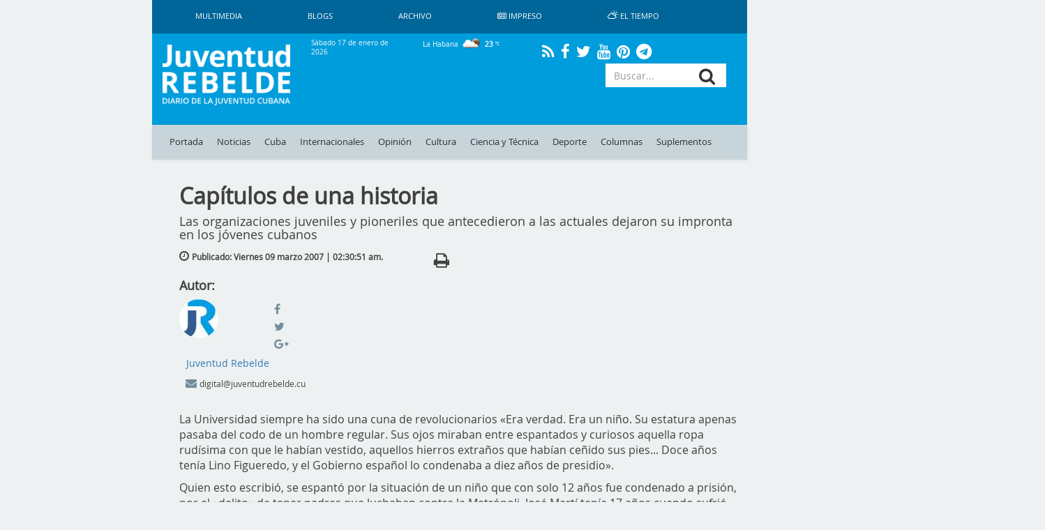

--- FILE ---
content_type: text/html; charset=UTF-8
request_url: https://www.juventudrebelde.cu/cuba/2007-03-09/capitulos-de-una-historia
body_size: 17453
content:
<!doctype html> <html amp lang="es"> <head>     <meta charset="utf-8">
    <meta name="viewport" content="width=device-width,minimum-scale=1,initial-scale=1">
    <meta property="fb:pages" content="41524311338"/>
    <meta http-equiv="X-UA-Compatible" content="IE=edge">
    <link rel="shortcut icon" href="https://www.juventudrebelde.cu/favicon/favicon.ico" type="image/x-icon">
    <link rel="icon" href="https://www.juventudrebelde.cu/favicon/favicon.ico" type="image/x-icon">
    <link rel="apple-touch-icon" sizes="57x57" href="https://www.juventudrebelde.cu/favicon/apple-icon-57x57.png">
    <link rel="apple-touch-icon" sizes="60x60" href="https://www.juventudrebelde.cu/favicon/apple-icon-60x60.png">
    <link rel="apple-touch-icon" sizes="72x72" href="https://www.juventudrebelde.cu/favicon/apple-icon-72x72.png">
    <link rel="apple-touch-icon" sizes="76x76" href="https://www.juventudrebelde.cu/favicon/apple-icon-76x76.png">
    <link rel="apple-touch-icon" sizes="114x114" href="https://www.juventudrebelde.cu/favicon/apple-icon-114x114.png">
    <link rel="apple-touch-icon" sizes="120x120" href="https://www.juventudrebelde.cu/favicon/apple-icon-120x120.png">
    <link rel="apple-touch-icon" sizes="144x144" href="https://www.juventudrebelde.cu/favicon/apple-icon-144x144.png">
    <link rel="apple-touch-icon" sizes="152x152" href="https://www.juventudrebelde.cu/favicon/apple-icon-152x152.png">
    <link rel="apple-touch-icon" sizes="180x180" href="https://www.juventudrebelde.cu/favicon/apple-icon-180x180.png">
    <link rel="icon" type="image/png" sizes="192x192" href="https://www.juventudrebelde.cu/favicon/android-icon-192x192.png">
    <link rel="icon" type="image/png" sizes="32x32" href="https://www.juventudrebelde.cu/favicon/favicon-32x32.png">
    <link rel="icon" type="image/png" sizes="96x96" href="https://www.juventudrebelde.cu/favicon/favicon-96x96.png">
    <link rel="icon" type="image/png" sizes="16x16" href="https://www.juventudrebelde.cu/favicon/favicon-16x16.png">
    <link rel="manifest" href="https://www.juventudrebelde.cu/favicon/manifest.json">
    <meta name="msapplication-TileColor" content="#ffffff">
    <meta name="msapplication-TileImage" content="favicon/ms-icon-144x144.png">
    <meta name="theme-color" content="#ffffff">
    
    
    <title>Capítulos de una historia - Juventud Rebelde - Diario de la juventud cubana</title>
<meta name="description" content="Las organizaciones juveniles y pioneriles que antecedieron a las actuales dejaron su impronta en los jóvenes cubanos">
<meta name="keywords" content="España, Universitarios, Martí, Generaciones, Infantil, Club, Jose, Escalinata, Manifestación, Estudiantil, Machete, Metropoli">
<link rel="canonical" href="https://www.juventudrebelde.cu/cuba/2007-03-09/capitulos-de-una-historia"/>
    <meta name="news_keywords" content="Noticias de Cuba, portada, actualidad, acontecer, artículos, información, última hora, Revolución Cubana, juventud">
    <meta property="og:description" content="Las organizaciones juveniles y pioneriles que antecedieron a las actuales dejaron su impronta en los jóvenes cubanos" />
<meta property="og:title" content="Capítulos de una historia" />
<meta property="og:url" content="https://www.juventudrebelde.cu/cuba/2007-03-09/capitulos-de-una-historia" />
<meta property="og:type" content="website" />
<meta property="og:locale" content="es" />
<meta property="og:image" content="https://www.juventudrebelde.cu/thumbs/600x315/aspectRatio/assets/frontend/img/jr.png" />


    <meta property="og:image" content="https://www.juventudrebelde.cu/thumbs/600x315/crc/assets/frontend/img/jr_imprimir.png">

    <!-- seowebmas.redcuba.cu -->
    <meta property="rc:admins" content="768da68bc20da6489f7d6739e9543f2f999b3588d62f2ed10d3d4518b320e4ae" />

    <meta name="twitter:card" content="summary" />
<meta name="twitter:site" content="@JuventudRebelde" />
<meta name="twitter:title" content="Capítulos de una historia" />
<meta name="twitter:description" content="Las organizaciones juveniles y pioneriles que antecedieron a las actuales dejaron su impronta en los jóvenes cubanos" />
<meta name="twitter:image" content="https://www.juventudrebelde.cu/thumbs/600x315/aspectRatio/assets/frontend/img/jr.png" />
<meta name="twitter:url" content="https://www.juventudrebelde.cu" />

   

	<!-- Matomo -->
	<script type="text/javascript">
		var _paq = window._paq = window._paq || [];
		/* tracker methods like "setCustomDimension" should be called before
		"trackPageView" */
		_paq.push(['trackPageView']);
		_paq.push(['enableLinkTracking']);
		(function() {
			var u="//analitica.cip.cu/";
			_paq.push(['setTrackerUrl', u+'matomo.php']);
			_paq.push(['setSiteId', '9']);
			var d=document, g=d.createElement('script'), s=d.getElementsByTagName('script')[0];
			g.type='text/javascript'; g.async=true; g.src=u+'matomo.js';
			s.parentNode.insertBefore(g,s);
		})();
	</script>
	<!-- End Matomo Code -->

	<!-- Matomo Image Tracker-->
	<noscript>
		<img src="https://analitica.cip.cu/matomo.php?idsite=9&amp;rec=1" style="border:0" alt="" />
	</noscript>
    <!-- End Matomo -->

    <!-- Global site tag (gtag.js) - Google Analytics -->
    <script async src="https://www.googletagmanager.com/gtag/js?id=UA-291893-2"></script>
    <script>
        window.dataLayer = window.dataLayer || [];
        function gtag(){dataLayer.push(arguments);}
        gtag('js', new Date());

        gtag('config', 'UA-291893-2');
    </script>

    <!--Global Css-->
    <link media="all" type="text/css" rel="stylesheet" href="https://www.juventudrebelde.cu/assets/bootstrap/css/bootstrap.min.css">

    <link media="all" type="text/css" rel="stylesheet" href="https://www.juventudrebelde.cu/assets/bootstrap/css/bootstrap-theme.min.css">

    <link media="all" type="text/css" rel="stylesheet" href="https://www.juventudrebelde.cu/assets/font-awesome/css/font-awesome.min.css">

    <link media="all" type="text/css" rel="stylesheet" href="https://www.juventudrebelde.cu/assets/weather-icons/css/weather-icons.min.css">

    <link media="all" type="text/css" rel="stylesheet" href="https://www.juventudrebelde.cu/assets/weather-icons/css/weather-icons-wind.min.css">

    <link media="all" type="text/css" rel="stylesheet" href="https://www.juventudrebelde.cu/assets/columnas-jr/styles.min.css">

    <link media="all" type="text/css" rel="stylesheet" href="https://www.juventudrebelde.cu/assets/frontend/css/app.min.css">

    <link media="all" type="text/css" rel="stylesheet" href="https://www.juventudrebelde.cu/assets/frontend/css/flexslider.min.css">

    <link media="all" type="text/css" rel="stylesheet" href="https://www.juventudrebelde.cu/assets/frontend/css/pure-css-checkbox.min.css">

    <link media="all" type="text/css" rel="stylesheet" href="https://www.juventudrebelde.cu/assets/frontend/css/common-menu.min.css">

    <link media="all" type="text/css" rel="stylesheet" href="https://www.juventudrebelde.cu/assets/frontend/css/nav-clean.min.css">

    <link media="all" type="text/css" rel="stylesheet" href="https://www.juventudrebelde.cu/assets/frontend/css/news-common.min.css">

    <link media="all" type="text/css" rel="stylesheet" href="https://www.juventudrebelde.cu/assets/frontend/css/animate.min.css">

    <link media="all" type="text/css" rel="stylesheet" href="https://www.juventudrebelde.cu/assets/frontend/css/responsive.min.css">


        <style>
        @media (max-width: 426px) {
            #middle_scroll {
                width: 100% !important;
                margin-left: 0px !important;
                height: 60px;
            }

            .foot {
                margin-left: 0px !important;
            }

            #id_ventana {
                margin-left: 0px !important;
            }

            #Window {
                display: inline !important;
            }

            #Ventana {
                display: none !important;
            }

            .top_img_header {
                margin-top: 6px;
            }

            .box_mobil_search {
                margin-top: 18px !important;
            }

            .search-box-lupa {
                top: 0.7em !important;
            }

            .move_movil_block {
                margin-left: 0%;
            }
            .interest_links_big_box, .sub-footer {
                margin-left: -8%;
            }
        }

        @media (max-width: 768px) and (min-width: 427px) {
            #Window {
                display: inline !important;
            }

            #Ventana {
                display: none !important;
            }

            #middle_scroll {
                height: 55px;
                 width: 100%!important;
                 margin-left: 0%!important;
            }

            .top_img_header {
                width: 50% !important;
                margin-top: 0px !important;
            }

            .cartelera_movil {
                padding-left: 0em;
            }

            .box_mobil_search {
                margin-top: 17px !important;
            }

            .search-box-lupa {
                top: 0.6em !important;
            }

            /*.top_img_header {*/
                /*width: 55% !important;*/
                /*margin-top: 5px !important;*/
            /*}*/

            .sup_movil {
                padding-left: 0px !important;
            }
        }

        @media  screen and (max-width: 1024px) and (min-width: 769px) {
            .search-box-lupa {
                top: 0em !important;
            }

            .container-overwrite {
                margin-top: 18.9% !important;
            }

            #items_submenu li a {
                font-size: 0.72rem;                
            }

            .ultima-hora {
                font-size: 0.8em !important;
            }

            #items_submenu li a {
                padding: 10px 5px !important;
            }

            .box_mobil_search .search-box-lupa {
                top: 0.3em !important;
            }

            /* .move_movil_block {
                margin-left: 25%;
            } */
            .navigation-clean{
                margin-left: 17%!important;
            }
            .container-overwrite{
                margin-left: 17%!important;
            }
            /* .foot{
                margin-left: 21.5%!important;
            } */
            .title-ultima-hora{
                font-size: 1.3em;
            }
        }
    </style>
</head>
<body>

<h1 hidden>Juventud Rebelde - Diario de la Juventud Cubana</h1>

<div id="Ventana" class="container-fluid" style="display: inline;">
    <div class="row">
        <div class="col-lg-2 col-md-2 hidden-sm hidden-xs"></div>
        <div class="col-lg-8 col-md-8 col-sm-12 col-xs-12" style="padding-left: 0px;padding-right: 0px;">
            <div class="container">
                <nav class="navbar-fixed-top navbar-default navigation-clean hidden-xs hidden-sm">
                    <div class="container-fluid hidden-xs hidden-sm">
                        <div class="navbar-header">
                            <!-- <a class="navbar-brand" href="#">Website Name</a> -->
                        </div>
                        <div>
                            <ul class="nav navbar-nav navbar-left superior-menu hidden-xs hidden-sm">
                                <li>
                                    <a href="https://www.juventudrebelde.cu/galeria/galeria-general">
                                        Multimedia                                    </a>
                                </li>
                                <li>
                                    <a href="https://www.juventudrebelde.cu/blog">
                                        Blogs                                    </a>
                                </li>
                                
                                <li>
                                    <a href="https://www.juventudrebelde.cu/busqueda">
                                        Archivo                                    </a>
                                </li>
                                                                    <li>
                                        <a href="https://www.juventudrebelde.cu/edicion-impresa/2026-01-17" aria-expanded="false">
                                            <i class="fa fa-newspaper-o icon" aria-hidden="true"></i>
                                            Impreso                                        </a>
                                    </li>
                                                                <li>
                                    <a href="https://www.juventudrebelde.cu/el-tiempo" target="_blank" aria-expanded="false">
                                        <i class="wi wi-day-cloudy icon"></i>
                                        El Tiempo                                    </a>
                                </li>
                            </ul>

                        </div>
                    </div>
                </nav><!-- /.navbar -->
            </div>
        </div>
        <div class="col-lg-2 col-md-2 hidden-sm hidden-xs"></div>
    </div>
    <div class="row hidden-xs hidden-sm">
        <div class="col-lg-2 col-md-2"></div>
        <div class="col-lg-8 col-md-8">
            <div id="id_ventana" class="row middle-header navbar-fixed-top hidden-xs hidden-sm"
                 style="">
                <div class="col-lg-3 col-md-3">
                    <a href="https://www.juventudrebelde.cu">
                        <!-- <div id="juvreb" class="background-logo-menu img-responsive"></div>
                            <div id="jr" class="background-logo-menu-jr img-responsive hidden"></div>-->
                        <img src="https://www.juventudrebelde.cu/thumbs/200x/crc/assets/frontend/img/juventud_rebelde.png" class="img-responsive img-juvreb" alt="">
                        <img src="https://www.juventudrebelde.cu/thumbs/128x128/crc/assets/frontend/img/jr.png" class="img-responsive hidden" id="jr" alt="">
                    </a>
                </div>
                <div class="col-lg-9 col-md-9">
                    <div class="row back_color">
                        <div class="col-lg-3 col-md-3">
                            <p class="middle-header-text middle-header-weather">Sábado 17 de enero de 2026</p>
                        </div>
                        <div class="col-lg-3 col-md-3">
                                                            <p class="middle-header-text middle-header-weather-two">
                                    La Habana                                    <span class="weather">
                                        <img class="text-style-bold"
                                             src="https://www.juventudrebelde.cu/weather/img/w/02n.png">
                                        23
                                        <i class="wi wi-celsius"></i>
                                    </span>
                                </p>
                                                    </div>
                        
                        <div class="col-lg-4 col-md-4" style="text-align: center;">
                            <div class="social-link">
                                <a class="social" href="https://www.juventudrebelde.cu/rss">
                                    <i class="fa fa-rss" aria-hidden="true"></i>
                                </a>
                            </div>
                            <div class="social-link">
                                <a class="social" href="https://es-la.facebook.com/periodicojuventudrebelde">
                                    <i class="fa fa-facebook" aria-hidden="true"></i>
                                </a>
                            </div>
                            <div class="social-link">
                                <a class="social" href="https://twitter.com/JuventudRebelde">
                                    <i class="fa fa-twitter" aria-hidden="true"></i>
                                </a>
                            </div>
                            <div class="social-link">
                                <a class="social" href="https://www.youtube.com/user/JRebeldeCuba">
                                    <i class="fa fa-youtube" aria-hidden="true"></i>
                                </a>
                            </div>
                            <div class="social-link">
                                <a class="social" href="https://www.pinterest.com/juventudrebelde/">
                                    <i class="fa fa-pinterest" aria-hidden="true"></i>
                                </a>
                            </div>
                            <div class="social-link">
                                <a class="social" href="https://t.me/jrebelde">
                                    <i class="fa fa-telegram" aria-hidden="true"></i>
                                </a>
                            </div>
                        </div>
                    </div>
                    <div class="row back_color">
                        <div class="col-md-12 col-lg-12">
                            <div class="col-md-8 col-lg-8 pull-left"
                                 style="padding-left: 0px;max-height: 95px;height: 90px;">
                                <!-- <i class="glyphicon glyphicon-star"></i> -->
                                                                                                    
                                                                    <div class="margin-last-minute"></div>
                                                            </div>
                            <div class="col-md-4 col-lg-4 pull-right">
                                <!-- <i class="glyphicon glyphicon-star"></i> -->
                                <div id="container">
                                    <form method="GET" action="https://www.juventudrebelde.cu/busqueda" accept-charset="UTF-8" role="form" class="" id="searchform">
                                    <div class="icon-addon addon-md search-box">
                                        <input type="text" placeholder="Buscar..." class="form-control btn-menu-mobile"
                                               name="keywords">
                                        <label for="keywords" class="search-box-lupa">
                                            <button type="submit" class="fa fa-search search-btn" rel="tooltip"
                                                    name="search"
                                                    title="search"></button>
                                        </label>
                                    </div>
                                    </form>
                                </div>
                            </div>
                        </div>
                    </div>
                </div>
            </div>
        </div>
        <div class="col-lg-2 col-md-2"></div>
    </div>
    <div class="row hidden-xs hidden-sm">
        <div class="col-lg-2 col-md-2"></div>
        <div class="col-lg-8 col-md-8">
            <nav class="navbar-fixed-top navbar-default container-overwrite" style=""> <div class="container-fluid" style="background-color: #c7d4da;"> <div class="navbar-header"> </div> <div> <ul id="items_submenu" class="nav navbar-nav navbar-left"> <li class="" id="home"> <a href="https://www.juventudrebelde.cu">Portada</a> </li> <li class=""> <a href="https://www.juventudrebelde.cu/noticias">Noticias</a> </li> <li class=" dropdown mega-dropdown"> <a href="https://www.juventudrebelde.cu/cuba" data-toggle="dropdown" class="dropdown-toggle disabled">Cuba</a> <div class="dropdown-menu mega-dropdown-menu col-lg-8 col-md-8 col-sm-8 col-xs-8 col-p0"> <div class="col-lg-2 col-md-2 col-sm-2 col-xs-2 col-p0"> <div class="faster-links"> <label class="faster-links-title">Enlaces rápidos</label>   <a href="https://www.juventudrebelde.cu/busqueda?keywords=Crisis diplomática Cuba-EE.UU    ">        Crisis diplomática Cuba-EE.UU     </a>  <a href="https://www.juventudrebelde.cu/busqueda?keywords=Che Guevara   ">      Che Guevara    </a>   </div> </div> <div class="col-lg-7 col-md-7 col-sm-7 col-xs-7 col-p0">  <div class="col-lg-6 col-md-6 col-sm-6 col-xs-6 news">  <img src="https://www.juventudrebelde.cu/thumbs/150x/crc/images/news/2026/01/4DqV8S_17-01-2026_17.01.12.000000.jpg" class="img-responsive" alt="">  <label class="title-news"> <a href="https://www.juventudrebelde.cu/cuba/2026-01-17/pineros-se-preparan-para-defender-la-patria" class="title-news-a">Pineros se preparan para defender la Patria</a> </label> </div>   <div class="col-lg-6 col-md-6 col-sm-6 col-xs-6 news">  <img src="https://www.juventudrebelde.cu/thumbs/150x/crc/images/news/2024/01/Pegzk7_07-01-2024_13.01.32.000000.jpg" class="img-responsive" alt="">  <label class="title-news"> <a href="https://www.juventudrebelde.cu/cuba/2026-01-17/prorrogan-exencion-de-aranceles-para-importacion-sin-caracter-comercial-de-productos-esenciales" class="title-news-a">Prorrogan exención de aranceles para importación sin carácter comercial de productos esenciales</a> </label> </div>  </div> <div class="col-lg-3 col-md-3 col-sm-3 col-xs-3 col-p0">  <label class="title-news"> <a href="https://www.juventudrebelde.cu/cuba/2026-01-17/entrevista-posible-a-la-eternidad-de-fidel-castro" class="title-news-a">Entrevista posible a la eternidad de Fidel Castro</a> </label> <div class="separator-news"></div>   <label class="title-news"> <a href="https://www.juventudrebelde.cu/cuba/2026-01-17/el-capitan-adrian-del-sueno-a-la-eternidad" class="title-news-a">El Capitán Adrián: del sueño a la eternidad</a> </label> <div class="separator-news"></div>   <label class="title-news"> <a href="https://www.juventudrebelde.cu/cuba/2026-01-17/union-electrica-pronostica-afectacion-de-1864-mw-para-horario-pico-de-este-sabado" class="title-news-a"> Unión Eléctrica pronostica afectación de 1864 MW para horario pico de este sábado</a> </label>  </div> </div> </li> <li class=" dropdown mega-dropdown"> <a href="https://www.juventudrebelde.cu/internacionales" data-toggle="dropdown" class="dropdown-toggle disabled">Internacionales</a> <div class="dropdown-menu mega-dropdown-menu col-lg-8 col-md-8 col-sm-8 col-xs-8 col-p0"> <div class="col-lg-2 col-md-2 col-sm-2 col-xs-2 col-p0"> <div class="faster-links"> <label class="faster-links-title">Enlaces rápidos</label>   <a href="https://www.juventudrebelde.cu/busqueda?keywords=Donald Trump      ">            Donald Trump       </a>  <a href="https://www.juventudrebelde.cu/busqueda?keywords=Argentina   ">      Argentina    </a>  <a href="https://www.juventudrebelde.cu/busqueda?keywords=Lula  ">    Lula   </a>   </div> </div> <div class="col-lg-7 col-md-7 col-sm-7 col-xs-7 col-p0">  <div class="col-lg-6 col-md-6 col-sm-6 col-xs-6 news">  <img src="https://www.juventudrebelde.cu/thumbs/150x/crc/images/news/2026/01/Fj9Uwd_17-01-2026_10.01.53.000000.jpg" class="img-responsive" alt="">  <label class="title-news"> <a href="https://www.juventudrebelde.cu/internacionales/2026-01-17/ante-problemas-espinosos-trump-recurre-al-ejercito" class="title-news-a">Ante problemas espinosos, Trump recurre al ejército </a> </label> </div>   <div class="col-lg-6 col-md-6 col-sm-6 col-xs-6 news">  <img src="https://www.juventudrebelde.cu/thumbs/150x/crc/images/news/2026/01/khFVao_17-01-2026_10.01.53.000000.jpg" class="img-responsive" alt="">  <label class="title-news"> <a href="https://www.juventudrebelde.cu/internacionales/2026-01-17/un-cubano-inmigrante-asesinado-por-el-ice" class="title-news-a">¿Un cubano inmigrante asesinado por el ICE?</a> </label> </div>  </div> <div class="col-lg-3 col-md-3 col-sm-3 col-xs-3 col-p0">  <label class="title-news"> <a href="https://www.juventudrebelde.cu/internacionales/2026-01-17/exjefe-de-la-otan-aboga-por-dialogo-de-occidente-y-rusia" class="title-news-a">Exjefe de la OTAN aboga por diálogo de Occidente y Rusia</a> </label> <div class="separator-news"></div>   <label class="title-news"> <a href="https://www.juventudrebelde.cu/internacionales/2026-01-17/hoja-de-ruta-china-canada-promueve-28-medidas-de-cooperacion" class="title-news-a">Hoja de ruta China-Canadá promueve 28 medidas de cooperación</a> </label> <div class="separator-news"></div>   <label class="title-news"> <a href="https://www.juventudrebelde.cu/internacionales/2026-01-15/agentes-federales-siguen-recordando-el-asesinato-de-renee-good-para-amenazar-a-manifestantes-en-minnesota" class="title-news-a">Agentes federales siguen recordando el asesinato de Renee Good para amenazar a manifestantes en Minnesota</a> </label>  </div> </div> </li>  <li class=""> <a href="https://www.juventudrebelde.cu/opinion">Opinión</a> </li>  <li class=" dropdown mega-dropdown"> <a href="https://www.juventudrebelde.cu/cultura" data-toggle="dropdown" class="dropdown-toggle disabled">Cultura</a> <div class="dropdown-menu mega-dropdown-menu col-lg-8 col-md-8 col-sm-8 col-xs-8 col-p0"> <div class="col-lg-2 col-md-2 col-sm-2 col-xs-2 col-p0"> <div class="faster-links"> <label class="faster-links-title">Enlaces rápidos</label>   <a href="https://www.juventudrebelde.cu/busqueda?keywords=Cine  ">    Cine   </a>  <a href="https://www.juventudrebelde.cu/busqueda?keywords=Danza  ">    Danza   </a>  <a href="https://www.juventudrebelde.cu/busqueda?keywords=Televisión  ">    Televisión   </a>  <a href="https://www.juventudrebelde.cu/busqueda?keywords=Giras  ">    Giras   </a>   </div> </div> <div class="col-lg-7 col-md-7 col-sm-7 col-xs-7 col-p0">  <div class="col-lg-6 col-md-6 col-sm-6 col-xs-6 news">  <img src="https://www.juventudrebelde.cu/thumbs/150x/crc/images/news/2026/01/W3wMdI_17-01-2026_12.01.16.000000.jpg" class="img-responsive" alt="">  <label class="title-news"> <a href="https://www.juventudrebelde.cu/cultura/2026-01-17/fallecio-el-joven-musico-cubano-jose-luis-reyes-luis" class="title-news-a">Falleció el joven músico cubano José Luis Reyes Luis </a> </label> </div>   <div class="col-lg-6 col-md-6 col-sm-6 col-xs-6 news">  <img src="https://www.juventudrebelde.cu/thumbs/150x/crc/images/news/2026/01/OSr17z_17-01-2026_10.01.19.000000.jpg" class="img-responsive" alt="">  <label class="title-news"> <a href="https://www.juventudrebelde.cu/cultura/2026-01-17/festival-de-documentales-santiago-alvarez-perfila-edicion-en-cuba" class="title-news-a">Festival de Documentales Santiago Álvarez perfila edición en Cuba</a> </label> </div>  </div> <div class="col-lg-3 col-md-3 col-sm-3 col-xs-3 col-p0">  <label class="title-news"> <a href="https://www.juventudrebelde.cu/cultura/2026-01-17/tenor-frances-ismael-billy-llega-a-la-habana-con-gran-recital" class="title-news-a">Tenor francés Ismaël Billy llega a La Habana con gran recital</a> </label> <div class="separator-news"></div>   <label class="title-news"> <a href="https://www.juventudrebelde.cu/cultura/2026-01-15/cincuenta-anos-de-excelente-arte-y-amor" class="title-news-a">Cincuenta años de excelente arte y amor</a> </label> <div class="separator-news"></div>   <label class="title-news"> <a href="https://www.juventudrebelde.cu/cultura/2026-01-15/un-joven-cubano-en-el-royal-ballet" class="title-news-a">Un joven cubano en el Royal Ballet </a> </label>  </div> </div> </li> <li class=" dropdown mega-dropdown"> <a href="https://www.juventudrebelde.cu/ciencia-tecnica" data-toggle="dropdown" class="dropdown-toggle disabled">Ciencia y Técnica</a> <div class="dropdown-menu mega-dropdown-menu col-lg-8 col-md-8 col-sm-8 col-xs-8 col-p0"> <div class="col-lg-2 col-md-2 col-sm-2 col-xs-2 col-p0"> <div class="faster-links"> <label class="faster-links-title">Enlaces rápidos</label>   <a href="https://www.juventudrebelde.cu/busqueda?keywords=Redes Sociales  ">    Redes Sociales   </a>  <a href="https://www.juventudrebelde.cu/busqueda?keywords=Medicina  ">    Medicina   </a>  <a href="https://www.juventudrebelde.cu/busqueda?keywords=Genética  ">    Genética   </a>  <a href="https://www.juventudrebelde.cu/busqueda?keywords=Cirugía  ">    Cirugía   </a>   </div> </div> <div class="col-lg-7 col-md-7 col-sm-7 col-xs-7 col-p0">  <div class="col-lg-6 col-md-6 col-sm-6 col-xs-6 news">  <img src="https://www.juventudrebelde.cu/thumbs/150x/crc/images/medias/2026/01/cSrDbT_13-01-2026_20.01.13.000000.jpg" class="img-responsive" alt="">  <label class="title-news"> <a href="https://www.juventudrebelde.cu/ciencia-tecnica/2026-01-13/ciencia-con-luz-larga" class="title-news-a">Ciencia con luz larga</a> </label> </div>   <div class="col-lg-6 col-md-6 col-sm-6 col-xs-6 news">  <img src="https://www.juventudrebelde.cu/thumbs/150x/crc/images/news/2026/01/yIFDaW_12-01-2026_12.01.16.000000.jpg" class="img-responsive" alt="">  <label class="title-news"> <a href="https://www.juventudrebelde.cu/ciencia-tecnica/2026-01-12/pueden-los-pensamientos-materializarse-demuestran-que-la-imaginacion-es-un-firme-aliado-del-cerebro" class="title-news-a">¿Pueden los pensamientos materializarse?</a> </label> </div>  </div> <div class="col-lg-3 col-md-3 col-sm-3 col-xs-3 col-p0">  <label class="title-news"> <a href="https://www.juventudrebelde.cu/ciencia-tecnica/2026-01-10/diez-minutos-de-ejercicio-intenso-pueden-ayudar-a-combatir-el-cancer" class="title-news-a">Diez minutos de ejercicio intenso pueden ayudar a combatir el cáncer </a> </label> <div class="separator-news"></div>   <label class="title-news"> <a href="https://www.juventudrebelde.cu/ciencia-tecnica/2026-01-09/cumbre-sobre-ia-en-india-por-adopcion-responsable-de-tecnologia" class="title-news-a">Cumbre sobre IA en India por adopción responsable de tecnología</a> </label> <div class="separator-news"></div>   <label class="title-news"> <a href="https://www.juventudrebelde.cu/ciencia-tecnica/2026-01-09/sistema-de-inteligencia-artificial-de-x-desactiva-herramienta-que-permite-desnudar-personas" class="title-news-a">Sistema de inteligencia artificial de X desactiva herramienta que permite desnudar personas</a> </label>  </div> </div> </li> <li class=" dropdown mega-dropdown"> <a href="https://www.juventudrebelde.cu/deportes" data-toggle="dropdown" class="dropdown-toggle disabled">Deporte</a> <div class="dropdown-menu mega-dropdown-menu col-lg-8 col-md-8 col-sm-8 col-xs-8 col-p0"> <div class="col-lg-2 col-md-2 col-sm-2 col-xs-2 col-p0"> <div class="faster-links"> <label class="faster-links-title">Enlaces rápidos</label>   <a href="https://www.juventudrebelde.cu/busqueda?keywords=Béisbol  ">    Béisbol   </a>  <a href="https://www.juventudrebelde.cu/busqueda?keywords=Boxeo  ">    Boxeo   </a>  <a href="https://www.juventudrebelde.cu/busqueda?keywords=Futbol  ">    Futbol   </a>  <a href="https://www.juventudrebelde.cu/busqueda?keywords=Ajedrez  ">    Ajedrez   </a>  <a href="https://www.juventudrebelde.cu/busqueda?keywords=Atletismo  ">    Atletismo   </a>   </div> </div> <div class="col-lg-7 col-md-7 col-sm-7 col-xs-7 col-p0">  <div class="col-lg-6 col-md-6 col-sm-6 col-xs-6 news">  <img src="https://www.juventudrebelde.cu/thumbs/150x/crc/images/news/2026/01/cRkpIj_15-01-2026_20.01.10.000000.jpg" class="img-responsive" alt="">  <label class="title-news"> <a href="https://www.juventudrebelde.cu/deportes/2026-01-15/24-torneo-nacional-de-softbol-de-la-prensa-en-sus-marcas-listos-play" class="title-news-a"> ¡En sus marcas, listos… Play!</a> </label> </div>   <div class="col-lg-6 col-md-6 col-sm-6 col-xs-6 news">  <img src="https://www.juventudrebelde.cu/thumbs/150x/crc/images/news/2026/01/bGvnmb_14-01-2026_23.01.04.000000.jpg" class="img-responsive" alt="">  <label class="title-news"> <a href="https://www.juventudrebelde.cu/deportes/2026-01-14/temporada-del-judo-cubano-arranca-en-paris" class="title-news-a">Temporada del judo cubano arranca en París</a> </label> </div>  </div> <div class="col-lg-3 col-md-3 col-sm-3 col-xs-3 col-p0">  <label class="title-news"> <a href="https://www.juventudrebelde.cu/deportes/2026-01-14/el-sistema-deportivo-cubano-se-fortalece" class="title-news-a">El sistema deportivo cubano se fortalece</a> </label> <div class="separator-news"></div>   <label class="title-news"> <a href="https://www.juventudrebelde.cu/deportes/2026-01-12/a-rio-revuelto-ganancia-naranja" class="title-news-a">A río revuelto… ganancia naranja</a> </label> <div class="separator-news"></div>   <label class="title-news"> <a href="https://www.juventudrebelde.cu/deportes/2026-01-12/pasaje-a-lo-desconocido" class="title-news-a">Pasaje a lo desconocido</a> </label>  </div> </div> </li>  <li class=""> <a href="https://www.juventudrebelde.cu/columnas">Columnas</a> </li> <li class=""> <a href="https://www.juventudrebelde.cu/suplementos">Suplementos</a> </li>  </ul> </div> </div> </nav>        </div>
        <div class="col-lg-2 col-md-2"></div>
    </div>
</div>

<div id="Window" class="container-fluid" style="display: none;">
    <div class="row">
        <div class="col-lg-2 col-md-2 hidden-sm hidden-xs"></div>
        <div class="col-lg-8 col-md-8 col-sm-12 col-xs-12">
            <header>
                <div id="middle_scroll" class="row middle-header navbar-fixed-top" style="">
                    <div class="col-lg-3 col-md-3 col-sm-2 col-xs-2">
                        <a href="#menu" id="toggle"><span></span></a>
                        <div id="menu">
                            <ul class="menu_child"
                                style=" padding: 5px;color: #222d31;text-decoration: none;transition: all .2s;list-style: none;display: block;margin: 0;">
                                <li class="" id="home">
                                    <a href="https://www.juventudrebelde.cu">Portada</a>
                                </li>
                                <li class="" id="noticias">
                                    <a href="https://www.juventudrebelde.cu/noticias">Noticias</a>
                                </li>
                                <li class=" dropdown mega-dropdown">
                                    <a href="https://www.juventudrebelde.cu/cuba">Cuba</a>
                                </li>
                                <div class="clearfix"></div>
                                <li class=" dropdown mega-dropdown">
                                    <a href="https://www.juventudrebelde.cu/internacionales">Internacionales</a>
                                </li>
                                                                    <li class="">
                                        <a href="https://www.juventudrebelde.cu/opinion">Opinión</a>
                                    </li>
                                

                                <li class=" dropdown mega-dropdown">
                                    <a href="https://www.juventudrebelde.cu/cultura">Cultura</a>
                                </li>
                                <li class=" dropdown mega-dropdown">
                                    <a href="https://www.juventudrebelde.cu/ciencia-tecnica">Ciencia y Técnica</a>
                                </li>

                                <li class=" dropdown mega-dropdown">
                                    <a href="https://www.juventudrebelde.cu/deportes">Deporte</a>
                                </li>

                                                                    <li class="">
                                        <a href="https://www.juventudrebelde.cu/columnas">Columnas</a>
                                    </li>
                                    <li class="">
                                        <a href="https://www.juventudrebelde.cu/suplementos">Suplementos</a>
                                    </li>
                                    
                                                                                                    <li>
                                        <a href="https://www.juventudrebelde.cu/edicion-impresa" aria-expanded="false">
                                            <i class="fa fa-newspaper-o icon" aria-hidden="true"></i>
                                            Impreso                                        </a>
                                    </li>
                                                            </ul>
                            <div class="row">
                                <div class="social-link">
                                    <a class="social" href="https://www.juventudrebelde.cu/rss">
                                        <i class="fa fa-rss" aria-hidden="true" style="color: #222d31;"></i>
                                    </a>
                                </div>
                                <div class="social-link">
                                    <a class="social" href="https://es-la.facebook.com/periodicojuventudrebelde">
                                        <i class="fa fa-facebook" aria-hidden="true" style="color: #222d31;"></i>
                                    </a>
                                </div>
                                <div class="social-link">
                                    <a class="social" href="https://twitter.com/JuventudRebelde">
                                        <i class="fa fa-twitter" aria-hidden="true" style="color: #222d31;"></i>
                                    </a>
                                </div>
                                <div class="social-link">
                                    <a class="social" href="https://plus.google.com/+JuventudRebeldeCuba">
                                        <i class="fa fa-google-plus" aria-hidden="true" style="color: #222d31;"></i>
                                    </a>
                                </div>
                                <div class="social-link">
                                    <a class="social" href="https://www.youtube.com/user/JRebeldeCuba">
                                        <i class="fa fa-youtube" aria-hidden="true" style="color: #222d31;"></i>
                                    </a>
                                </div>
                                <div class="social-link">
                                    <a class="social" href="https://www.pinterest.com/juventudrebelde/">
                                        <i class="fa fa-pinterest" aria-hidden="true" style="color: #222d31;"></i>
                                    </a>
                                </div>
                                                                                                            <div class="social-link">
                                            <a hreflang="en"
                                               href="https://www.juventudrebelde.cu/en"
                                               class="social">
                                                                                                    <img src="https://www.juventudrebelde.cu/thumbs/20x/crc/assets/frontend/img/english.png" class="img-responsive middle-header-img-flag" alt="English">
                                                                                            </a>
                                        </div>
                                                                                                                                                                    </div>
                        </div>
                    </div>
                    <div class="col-lg-9 col-md-9 col-sm-9 col-xs-9">
                        <div class="row back_color">
                            <div class="col-lg-5 col-md-5 hidden-xs hidden-sm">
                                <a href="https://www.juventudrebelde.cu">
                                    <!-- <div id="juvreb" class="background-logo-menu img-responsive"></div>
                                        <div id="jr" class="background-logo-menu-jr img-responsive hidden"></div>-->
                                    <img src="https://www.juventudrebelde.cu/assets/frontend/img/en_linea.svg" class="img-responsive pull-left" style="margin-top: 10px;" alt="">
                                </a>
                            </div>
                            <div class="col-lg-3 col-md-3 col-sm-3 col-xs-3 visible-xs visible-sm">
                                <a href="https://www.juventudrebelde.cu">
                                    <img src="https://www.juventudrebelde.cu/assets/frontend/img/brand.png" class="img-responsive pull-left visible-xs visible-sm top_img_header" alt="">
                                </a>
                            </div>
                            <div class="col-lg-4 col-md-4 hidden-xs hidden-sm"
                                 style="text-align: center;margin-top: 5px;">
                                <div class="social-link">
                                    <a class="social" href="https://www.juventudrebelde.cu/rss">
                                        <i class="fa fa-rss" aria-hidden="true"></i>
                                    </a>
                                </div>
                                <div class="social-link">
                                    <a class="social" href="https://es-la.facebook.com/periodicojuventudrebelde">
                                        <i class="fa fa-facebook" aria-hidden="true"></i>
                                    </a>
                                </div>
                                <div class="social-link">
                                    <a class="social" href="https://twitter.com/JuventudRebelde">
                                        <i class="fa fa-twitter" aria-hidden="true"></i>
                                    </a>
                                </div>
                                <div class="social-link">
                                    <a class="social" href="https://plus.google.com/+JuventudRebeldeCuba">
                                        <i class="fa fa-google-plus" aria-hidden="true"></i>
                                    </a>
                                </div>
                                <div class="social-link">
                                    <a class="social" href="https://www.youtube.com/user/JRebeldeCuba">
                                        <i class="fa fa-youtube" aria-hidden="true"></i>
                                    </a>
                                </div>
                                <div class="social-link">
                                    <a class="social" href="https://www.pinterest.com/juventudrebelde/">
                                        <i class="fa fa-pinterest" aria-hidden="true"></i>
                                    </a>
                                </div>
                            </div>
                            <div class="col-md-3 col-lg-3 col-sm-7 col-xs-7 pull-right">
                                <!-- <i class="glyphicon glyphicon-star"></i> -->
                                <div id="container" class="box_mobil_search" style="margin-top: 10px;">
                                    <form method="GET" action="https://www.juventudrebelde.cu/busqueda" accept-charset="UTF-8" role="form" class="" id="searchform">
                                    <div class="icon-addon addon-md search-box">
                                        <input type="text" placeholder="Buscar..." class="form-control btn-menu-mobile"
                                               name="keywords">
                                        <label for="keywords" class="search-box-lupa" style="top: 0.4em;">
                                            <button type="submit" class="fa fa-search search-btn" rel="tooltip"
                                                    name="search"
                                                    title="search"></button>
                                        </label>
                                    </div>
                                    </form>
                                </div>
                            </div>
                        </div>
                    </div>
                </div>
            </header>
        </div>
        <div class="col-lg-2 col-md-2 hidden-sm hidden-xs"></div>
    </div>
</div>

 <div class="container-fluid"> <div class="row"> <div class="col-lg-12 col-md-12 col-sm-12 col-xs-12"> <div class="row info-news news-content"> <div class="col-lg-2 col-md-2 col-sm-1 hidden-xs"></div> <div class="col-lg-8 col-md-8 col-sm-10 col-xs-12 resize_md" style="margin-left: 10.5%;"> <section id="title-news"> <h2 class="title"><strong>Capítulos de una historia</strong></h2> <h4><p>Las organizaciones juveniles y pioneriles que antecedieron a las actuales dejaron su impronta en los jóvenes cubanos</p></h4> <div class="col-lg-12 col-md-12 col-sm-12 col-xs-12 col-p0 news-date"> <div class="col-lg-5 col-md-5 col-sm-5 col-xs-12 news-date-tablet" style="padding-left: 0px;padding-right: 0px;"> <i class="fa fa-clock-o hidden-xs" aria-hidden="true"></i> <label class="news-date-act-pub">Publicado: Viernes 09 marzo 2007 | 02:30:51 am. </label> </div>  <div class="col-lg-1 col-md-1"> <span class="pull-right to-print"> <a class="links" target="_blank" href="https://www.juventudrebelde.cu/cuba/2007-03-09/capitulos-de-una-historia/imprimir"> <i class="fa fa-print" aria-hidden="true"></i> </a> </span> </div> </div> </section> <div class="clearfix"></div> <div class="row"> <div class="col-lg-12 col-md-12"> <h4 class="date"><strong>Autor:  </strong> </h4> </div> <div class="clearfix"></div>  <div class="col-lg-6 col-md-8 col-sm-6 col-xs-12" style="padding-bottom: 10px;"> <div class="row"> <div class="col-lg-12 col-md-12 col-p0-left"> <div class="col-lg-2 col-md-2 col-sm-2 col-xs-2"> <div class="img-author">  <a href="https://www.juventudrebelde.cu/autores/juventud-rebelde"> <img src="https://www.juventudrebelde.cu/thumbs/56x56/crc/images/authors/2020/08/w0BmXo_17-08-2020_16.08.44.000000.jpg" class="img-responsive img-circle" alt="images/authors/2020/08/w0BmXo_17-08-2020_16.08.44.000000.jpg"> </a>  </div> </div>  <div class="col-lg-2 col-md-2 col-sm-2 col-xs-2"> <ul class="info-author-socials-header">  <li class="info-author-socials"> <a href="https://www.facebook.com/periodicojuventudrebelde/" target="_blank"> <i class="fa fa-facebook" aria-hidden="true"></i> </a> </li>   <li class="info-author-socials"> <a href="https://twitter.com/JuventudRebelde" target="_blank"> <i class="fa fa-twitter" aria-hidden="true"></i> </a> </li>   <li class="info-author-socials"> <a href="https://www.youtube.com/user/JRebeldeCuba" target="_blank"> <i class="fa fa-google-plus" aria-hidden="true"></i> </a> </li>  </ul> </div>  <div class="col-lg-8 col-md-8 col-sm-8 col-xs-8 info-author-drop"> <a href="https://www.juventudrebelde.cu/autores/juventud-rebelde" class="btn btn-link autor-info" role="button"> Juventud Rebelde </a> <div class="row">  <i class="fa fa-envelope hidden-xs"></i> <span class="email-author">digital@juventudrebelde.cu</span>  </div> </div> </div> </div> </div>  </div> <div class="clearfix"></div> <article>  <p class="text-justify text-article"> <p>

    
        
            
        
        
            La Universidad siempre ha sido una cuna de revolucionarios
        
    

«Era verdad. Era un niño. Su estatura apenas pasaba del codo de un hombre regular. Sus ojos miraban entre espantados y curiosos aquella ropa rudísima con que le habían vestido, aquellos hierros extraños que habían ceñido sus pies... Doce años tenía Lino Figueredo, y el Gobierno español lo condenaba a diez años de presidio».</p>
<p>Quien esto escribió, se espantó por la situación de un niño que con solo 12 años fue condenado a prisión, por el «delito» de tener padres que luchaban contra la Metrópoli. José Martí tenía 17 años cuando sufrió los grilletes y el trabajo forzado, acusado también por causa de la libertad.</p>
<p>No sería el único sufrimiento. Poco tiempo después, 32 estudiantes de Medicina eran arrestados con un pretexto banal. Ocho irían al cadalso, en un crimen tan horrendo que hizo que un honorable oficial español quebrara su espada de militar para siempre. Otros sufrirían prisión o destierro, entre ellos Fermín Valdés Domínguez, procesado antes por ser coautor de la carta que arrojó a Martí a las canteras de San Lázaro.</p>
<p>Mientras en la manigua cubana el machete intentaba asegurar la tan anhelada independencia de España, en la emigración, los mayores recolectaban dinero, armas y alistaban expediciones, y los más pequeños se organizaban en clubes patrióticos. En la Guerra de los Diez Años, con el Club Patriótico La Juvenil, integrado por 85 niños, o en la contienda del 95, cuando se crearon el Club Infantil, el Hijas de la Patria, el Emilio Núñez y Las Dos Banderas, encontramos las primeras evidencias de organizaciones juveniles o infantiles cubanas.</p>
<p>Aunque hay ejemplos de heroicidad muy conocidos, como el de Panchito Gómez Toro, hijo del Generalísimo, quien prefirió morir al lado de Maceo antes que abandonar su cuerpo inerme, pudieran contarse innumerables historias sobre niños y jóvenes que sirvieron de mensajeros, soldados, laborantes, guías y colaboradores de los insurrectos, a pesar de que los nombres de muchos de estos protagonistas permanecen en el anonimato.</p>
<p>Las nuevas generaciones, desde entonces, han estado siempre ligadas a cada proceso vivido a lo largo de nuestra historia, ya sea desde la manigua mambisa, las protestas antimachadistas, las luchas contra la corrupción y el entreguismo de los gobiernos de turno o en las sierras y llanos antibatistianos.</p>
PIONEROS DE LOS PIONEROS
<p>

    
        
            
        
        
            Manifestaciones estudiantiles en la seudorepública
        
    

La mañana del 29 de septiembre de 1933 amaneció algo despejada. No habría problemas, la autorización del subsecretario de Gobernación estaba garantizada.</p>
<p>En Reina 403, local de la Liga Antimperialista, las personas concentradas comenzaron a prepararse para marchar hasta el Parque de la Fraternidad.</p>
<p>Más de cuatro años después de su muerte, se recibían en duelo solemne las cenizas de Mella. La furia de las balas sorprendió a todos. Azoteas, balcones, columnas y calles se convirtieron en un volcán de metralla. En la confusión, un disparo atravesó la cabeza de Paquito. Solo tenía catorce años.</p>
<p>La Liga de los Pioneros ya tenía un mártir. Dos niños jugaban tranquilamente en la calle a la quimbumbia. Mientras discutían sobre el juego, uno de ellos mantenía los ojos bien abiertos. El chirrido de las gomas de un auto al doblar la esquina suspendió el juego. Separado del resto, entre los pasillos de Cayo Hueso un pequeño se desperdigó del grupo. Su misión: alertar sobre el peligro. Nadie podía sospechar que esos niños, o los que transitaban con revistas de muñequitos bajo el brazo, pudieran estar vigilando una importante reunión, trasladando un mensaje urgente o llevando armas de un lugar a otro. Todos eran miembros de la Liga de los Pioneros.</p>
<p>Finalizada la contienda libertaria con el escamoteo de la verdadera autodeterminación por las maniobras norteamericanas, las dificultades económicas y la falta de un sistema nacional de educación, se unían a la explotación a que eran sometidos quienes desde chicos debían trabajar para buscar el sustento diario. Discriminados por su edad, sexo, raza, tenían que soportar los abusos y menores salarios, a pesar de trabajar como adultos, por lo cual eran frecuentes las protestas ante tamaña injusticia.</p>
<p>Muestra de lo anterior lo constituyó la Huelga de los Aprendices, a principios de siglo, quienes, junto a demandas salariales, también reclamaban mejores condiciones de trabajo y reducción de la jornada laboral. No obstante, este movimiento, al igual que otros siguientes, fracasó por la falta de unión. Entre las primeras organizaciones juveniles cubanas de que se tienen noticias, están la Federación Estudiantil Universitaria (FEU), creada en 1922, y la Liga de la Juventud Comunista (LJC), fundada en 1928, a instancias del Partido Comunista, que contó entre sus promotores a Julio Antonio Mella, quien también había organizado la FEU.</p>
<p>En el contexto de la lucha antimachadista, en el primer pleno de la LJC celebrado en 1931, se decidió formar la Liga de los Pioneros. Con antecedentes cercanos en la Unión Cultural Hebrea, la cual intentó agrupar a los niños en sociedades, supuestamente para practicar deportes, pero en las cuales además se les formaba en ideales progresistas.</p>
<p>La agrupación pioneril venía a contrarrestar los intentos de aglutinar a los niños en otras organizaciones como los Boy Scouts, Sea Scouts o ABC infantil, que nada tenían que ver con la verdadera situación de la mayoría de la niñez. Surgida inicialmente entre los hijos de obreros, en los barrios cercanos al Muelle de Luz y en Cayo Hueso, rápidamente los grupos se extendieron a Regla, Santiago de las Vegas, Güines, San Antonio de los Baños y otras provincias del país.</p>
<p>La Liga de los Pioneros pronto situó en el centro de las protestas infantiles temas tan candentes como el robo del desayuno escolar, la depauperada situación de las escuelas públicas e incluso se tienen noticias de manifestaciones protagonizadas por niños el Día de Reyes, para protestar por las desigualdades sociales.</p>
<p>En sus publicaciones, El Pionero, Estrella Roja, Alerta y Mundo Infantil, colaboraron destacadas personalidades entre las que se encuentran Rubén Martínez Villena, Mirta Aguirre y Pablo de la Torriente Brau.</p>
<p>A pesar de que esta organización constituyó un importante paso en la historia del movimiento pioneril, la constante persecución a que eran sometidos sus miembros, las difíciles condiciones en que se desarrollaban, el carácter algo esquemático y sectario que adoptaron en ocasiones algunos de sus dirigentes y otros elementos, determinaron que a mediados de 1935 se decidiera disolver la Liga.</p>
UNA CARGA...
<p>La mayor ofensa impune que recibió en toda su vida Gerardo Machado, se la hizo el joven Rubén Martínez Villena, en el propio despacho del mandatario: lo bautizó para la historia como el Asno con Garras. No solo fueron universitarios los destacados en la batalla que llevó al derrocamiento del machadato, muchos estudiantes de la enseñanza media y secundaria, o simples obreros y desempleados se sumaron a las fuerzas que combatieron al tirano.</p>
<p>«Si desembarcan, tírenles, que yo respondo», fue la respuesta ante el aviso de que los marines yanquis de Guantánamo se disponían a hollar las playas cubanas. Y tenía con qué. Alzado en Oriente, figura temida hasta por sus perseguidores, un bisoño farmacéutico se convirtió en el ministro de Gobernación del efímero Gobierno de los Cien Días.</p>
<p>Antonio Guiteras Holmes fue un obstáculo para las maniobras proimperialistas del futuro dictador Fulgencio Batista. La Joven Cuba, organizada por él, constituyó uno de los capítulos más radicales en la historia juvenil, que no por gusto Batista se ensañó en la persecución de este líder, asesinándolo cuando se disponía a salir del país para organizar una expedición y continuar la lucha.</p>
<p>A silletazos terminaron las discusiones entre los ortodoxos cuando todos se preguntaban qué hacer, después que el madrugonazo del 10 de marzo de 1952 inmovilizó al país con la noticia de un cuartelazo anunciado. Los estudiantes universitarios fueron más rápidos en pedir armas al presidente Prío que la propia guardia del mandatario. En 1948, años antes, se consolidaba la creación del Partido del Pueblo Cubano (ortodoxo), de cuyo seno surgió la Juventud Ortodoxa.</p>
<p>La misma, junto a la Juventud Socialista, jugaría un importante papel en los acontecimientos inmediatos al golpe de Estado batistiano. Antorchas con clavos en el mango distinguieron a un grupo de jóvenes en la primera Marcha de las Antorchas, efectuada el 27 de enero de 1953.</p>
<p>Era la Generación del Centenario. Muchos de sus miembros provenían del seno de la Juventud Ortodoxa, cuyo programa tuvo un carácter tan radical que nunca fue aprobado por completo por los dirigentes del partido.</p>
<p>Un abogado de solo 26 años, Fidel, comandó el asalto al Moncada; 25 años tenía José A. Echeverría cuando su voz se escuchó por última vez llamando al combate por los micrófonos de Radio Reloj, poco antes de iluminar con su sangre el sendero de la victoria; 22 tenía Frank País, el alma de la Revolución en Oriente, al ser segada su vida por los esbirros.</p> </p>  <div class="row info-news"> <div class="col-lg-12 col-md-12 col-sm-12 col-xs-12 hr"></div> <div class="col-xs-12 widget_tag_cloud col-p0-left-new"> <h4 class="widget-title">Comparte esta noticia</h4> <section class="container share-btn-style"> <div class="col-sm-12 col-xs-12 col-p0-left-new"> <div class="col-sm-4 col-xs-6 col-p0-left-new"> <a href="https://twitter.com/intent/tweet?url=https%3A%2F%2Fwww.juventudrebelde.cu%2Fcuba%2F2007-03-09%2Fcapitulos-de-una-historia&text=Cap%C3%ADtulos%20de%20una%20historia" class="share-btn" target="_blank"> <span class="share-btn-action share-btn-tweet"><i class="fa fa-twitter"></i></span> </a> </div> <div class="col-sm-4 col-xs-6"> <a href="https://www.facebook.com/sharer/sharer.php?u=https%3A%2F%2Fwww.juventudrebelde.cu%2Fcuba%2F2007-03-09%2Fcapitulos-de-una-historia&description=Cap%C3%ADtulos%20de%20una%20historia" class="share-btn" target="_blank"> <span class="share-btn-action share-btn-like"><i class="fa fa-facebook"></i></span> </a> </div> <div class="col-sm-4 col-xs-6 share-btn-style-tablet"> <a href="http://pinterest.com/pin/create/button/?url=https%3A%2F%2Fwww.juventudrebelde.cu%2Fcuba%2F2007-03-09%2Fcapitulos-de-una-historia&description=Cap%C3%ADtulos%20de%20una%20historia" class="share-btn" target="_blank"> <span class="share-btn-action share-btn-pinterest"><i class="fa fa-pinterest-p"></i></span> </a> </div> </div> </section> </div> </div> </article> </div> <div class="col-lg-2 col-md-2 col-sm-1 col-xs-1 hidden-xs"></div> </div> <div class="col-lg-2 col-md-2 col-sm-1 hidden-xs"></div> <div class="col-lg-8 col-md-8 col-sm-10 col-xs-12"> <div class="row info-news"> <div class="col-lg-12 col-md-12 col-sm-12 col-xs-12 hr"></div> <div class="col-lg-3 col-md-2 col-sm-1 hidden-xs"></div> <div class="col-lg-6 col-md-9 col-sm-9 col-xs-12"> <a href="https://t.me/jrebelde" target="_blank"> <span class="share-btn-action share-btn-tweet"> <i class="fa-telegram fa"> Suscríbete a <b>nuestro canal en Telegram</b></i> </span> </a> </div> </div> <div class="row info-news">  <div class="col-lg-12 col-md-12 col-sm-12 col-xs-12 hr"></div> <section id="in-this-section"> <div class="widget_tag_cloud"> <h4 class="widget-title">Temas</h4> <div class="tagcloud">  <a href="https://www.juventudrebelde.cu/busqueda?keywords=España"> España </a>  <a href="https://www.juventudrebelde.cu/busqueda?keywords=Universitarios"> Universitarios </a>  <a href="https://www.juventudrebelde.cu/busqueda?keywords=Martí"> Martí </a>  <a href="https://www.juventudrebelde.cu/busqueda?keywords=Generaciones"> Generaciones </a>  <a href="https://www.juventudrebelde.cu/busqueda?keywords=Infantil"> Infantil </a>  <a href="https://www.juventudrebelde.cu/busqueda?keywords=Club"> Club </a>  <a href="https://www.juventudrebelde.cu/busqueda?keywords=Jose"> Jose </a>  <a href="https://www.juventudrebelde.cu/busqueda?keywords=Escalinata"> Escalinata </a>  <a href="https://www.juventudrebelde.cu/busqueda?keywords=Manifestación"> Manifestación </a>  <a href="https://www.juventudrebelde.cu/busqueda?keywords=Estudiantil"> Estudiantil </a>  <a href="https://www.juventudrebelde.cu/busqueda?keywords=Machete"> Machete </a>  <a href="https://www.juventudrebelde.cu/busqueda?keywords=Metropoli"> Metropoli </a>  </div> </div> </section>   
    
<!-- Articulos relacionados al Autor -->
    <!-- Articulos Seccion relacionados -->

    <div class="col-lg-6 col-md-5 col-sm-5 col-xs-12">
        <h4 class="send-comment" data-toggle="modal" data-target="#emailModal" style="cursor: pointer;"><i
                    class="fa fa-send-o"></i>Enviar por E-mail</h4>
    </div>

    <div class="col-lg-6 col-md-7 col-sm-7 col-xs-12">
        <div class="row">
            
            <div class="col-lg-3 col-md-3 col-sm-3 col-xs-3">
                <p class="text-left social-info"><i
                            class="fa fa-comment"></i> 0</p>
            </div>
        </div>
    </div>

    <div class="clearfix"></div>

            <div class="col-lg-9 col-md-9 col-sm-12 col-xs-12">
            <form method="POST" action="https://www.juventudrebelde.cu/comment/create" accept-charset="UTF-8" role="form" id="FormComment" class="bootstrap-form-with-validation"><input name="_token" type="hidden" value="wHlMQZTidtH6yYA4EM2bfqBE9cq8jHAavXgS3uwx">
            <div class="form-group">
                <div class="row">
                    <div class="col-lg-12 col-md-12">
                        <input name="news-id" type="hidden" value="12001">
                        <div class="form-group">
                            <label class="control-label send-comment"
                                   for="textarea-input">Deje su comentario</label>
                            <textarea class="form-control input-lg resize" required name="textarea-comment"
                                      id="textarea-comment" rows="5"></textarea>
                        </div>
                        <div class="row">
                            <div class="col-lg-4 col-md-4 col-sm-4">
                                <div class="form-group">
                                    <input class="form-control" type="text" required name="author-comment"
                                           placeholder="usuario" id="author-comment">
                                </div>
                            </div>
                            <div class="col-lg-8 col-md-8 col-sm-8">
                                <div class="form-group">
                                    <input class="form-control" type="email" required name="email-comment"
                                           placeholder="correo electrónico" id="email-comment">
                                </div>
                            </div>
                        </div>
                        <div class="clearfix"></div>

                        
                        

                        <div class="clearfix"></div>

                        <div class="row">
                            <div class="col-lg-6 col-md-6 col-sm-6 col-xs-12">
                                <div class="form-group last-group">
                                    <div class="checkbox">
                                        <label class="control-label comment-text" for="checkbox-input">
                                            <input type="checkbox" required
                                                   name="checkbox-comment">Acepto los términos y condiciones                                        </label>
                                    </div>
                                </div>
                            </div>
                            <div class="col-lg-3 col-lg-offset-3 col-md-3 col-md-offset-3 col-sm-3 col-sm-offset-3 col-xs-12">
                                <div class="form-group last-group">
                                    <button class="btn btn-info"
                                            type="submit">Comentar</button>
                                </div>
                            </div>
                        </div>
                    </div>
                </div>
            </div>
            </form>
        </div>

        <div class="modal fade" id="myModal" tabindex="-1" role="dialog" aria-labelledby="myModalLabel"
             aria-hidden="true">
            <div class="modal-dialog">
                <div class="modal-content">
                    <div class="modal-header">
                        <button type="button" class="close" data-dismiss="modal" aria-label="Close"><span
                                    aria-hidden="true">&times;</span></button>
                    </div>
                    <div class="modal-body">
                        <div class="row info-news">
                            <div class="col-lg-8 col-md-8 col-sm-12 col-xs-12">
                                <form method="POST" action="https://www.juventudrebelde.cu/comment/create" accept-charset="UTF-8" role="form" id="submitFormComment" class="bootstrap-form-with-validation"><input name="_token" type="hidden" value="wHlMQZTidtH6yYA4EM2bfqBE9cq8jHAavXgS3uwx">
                                <div class="form-group">
                                    <div class="row">
                                        <div class="col-lg-12 col-md-12">
                                            <input name="news-id" type="hidden" value="12001">
                                            
                                            <div class="form-group">
                                                <label class="control-label send-comment"
                                                       for="textarea-input">Deje su comentario</label>
                                                <textarea class="form-control input-lg resize" required
                                                          name="textarea-comment"
                                                          id="textarea-comment" rows="5"></textarea>
                                            </div>
                                            <div class="row">
                                                <div class="col-lg-4 col-md-4 col-sm-4">
                                                    <div class="form-group">
                                                        <input class="form-control" type="text" required
                                                               name="author-comment"
                                                               placeholder="usuario" id="author-comment">
                                                    </div>
                                                </div>
                                                <div class="col-lg-8 col-md-8 col-sm-8">
                                                    <div class="form-group">
                                                        <input class="form-control" type="email" required
                                                               name="email-comment"
                                                               placeholder="correo electrónico" id="email-comment">
                                                    </div>
                                                </div>
                                            </div>
                                            <div class="clearfix"></div>

                                            
                                            
                                            <div class="clearfix"></div>

                                            <div class="row">
                                                <div class="col-lg-6 col-md-6 col-sm-6 col-xs-12">
                                                    <div class="form-group last-group">
                                                        <div class="checkbox">
                                                            <label class="control-label comment-text"
                                                                   for="checkbox-input">
                                                                <input type="checkbox" required
                                                                       name="checkbox-comment">Acepto los términos y condiciones                                                            </label>
                                                        </div>
                                                    </div>
                                                </div>
                                                <div class="col-lg-3 col-lg-offset-3 col-md-3 col-md-offset-3 col-sm-3 col-sm-offset-3 col-xs-12">
                                                    <div class="form-group last-group">
                                                        <button class="btn btn-info"
                                                                type="submit">Comentar</button>
                                                        

                                                    </div>
                                                </div>
                                            </div>
                                        </div>
                                    </div>
                                </div>
                                </form>
                            </div>

                            <div class="col-lg-4 col-md-4 col-sm-12 col-xs-12">
                                <div class="form-group">
                                    <label class="control-label send-comment normas-title"
                                           for="normas">Normas </label>
                                    <ul id="normas" class="form-static-control normas-text">
                                        <li>Los comentarios deben basarse en el respeto a los criterios.</li><li>No se admitirán ofensas, frases vulgares, ni palabras obscenas.</li><li>Nos reservamos el derecho de no publicar los que incumplan con las normas de este sitio.</li>
                                    </ul>
                                </div>
                            </div>
                        </div>
                    </div>
                    <div class="modal-footer">
                    </div>
                </div>
            </div>
        </div>

        <div class="col-lg-3 col-md-3 col-sm-12 col-xs-12">
            <div class="form-group">
                <label class="control-label send-comment normas-title" for="normas">Normas </label>
                <ul id="normas" class="form-static-control normas-text">
                    <li>Los comentarios deben basarse en el respeto a los criterios.</li><li>No se admitirán ofensas, frases vulgares, ni palabras obscenas.</li><li>Nos reservamos el derecho de no publicar los que incumplan con las normas de este sitio.</li>
                </ul>
            </div>
        </div>

        <div class="clearfix"></div>
<!-- Listado de Comentarios -->
    <div class="col-lg-12 col-md-12">
        <div id="comments" class="row">
            <!-- Listado de Comentarios paginados en la vista de comentarios paginados -->

        </div>

        <div class="ajax-load text-center" style="display:none">
            <p><img src="https://www.juventudrebelde.cu/assets/frontend/img/loader.gif"></p>
        </div>
        <div class="col-lg-12 col-md-12 col-sm-12 col-xs-12 opinion-pagination">
            <a id="ver_mas" style="cursor: pointer;">
                ver más
                <i class="fa fa-level-down"></i>
            </a>
        </div>
    </div>
    <!-- Listado de Comentarios -->


</div>

<div class="modal fade" id="emailModal" tabindex="-1" role="dialog" aria-labelledby="myModalLabel" aria-hidden="true"> <div class="modal-dialog"> <div class="modal-content"> <div class="modal-header"> <button type="button" class="close" data-dismiss="modal" aria-label="Close"><span aria-hidden="true">&times;</span></button> </div> <div class="modal-body"> <div class="row info-news"> <div class="col-lg-8 col-md-8 col-sm-12 col-xs-12"> <form method="POST" action="https://www.juventudrebelde.cu/correo" accept-charset="UTF-8" role="form" id="sendByMail" class="bootstrap-form-with-validation"><input name="_token" type="hidden" value="wHlMQZTidtH6yYA4EM2bfqBE9cq8jHAavXgS3uwx"> <div class="form-group"> <div class="row"> <div class="col-lg-12 col-md-12"> <input name="news-id" type="hidden" value="12001"> <div class="col-lg-9 col-md-9 col-sm-9 col-xs-12"> <div class="form-group"> <input class="form-control" type="email" required name="email" placeholder="correo electrónico" id="email"> </div> </div> <div class="col-lg-3 col-md-3 col-sm-3 col-xs-12"> <div class="form-group"> <button class="btn btn-info" type="submit">frontend/layout.send</button> </div> </div> </div> </div> </div> </form> </div> </div> </div> </div> </div> </div>
 </div> <div class="col-lg-2 col-md-2 col-sm-1 hidden-xs"></div> </div> </div> </div> <footer class="foot resize_foot" style="background-color: #edf1f2;"> <div class="row container"> <div class="col-lg-8 col-md-8 col-sm-10 col-xs-12 interest-links interest_links_big_box" style="background-color: #fff;"> <div class="col-lg-12 col-md-12 col-sm-12 col-xs-12 row-centered"> <h2 class="foot_other_sites">Otros sitios de la editora</h2> <div class="col-lg-8 col-md-8 col-sm-8 col-xs-8 col-centered"> <div class="col-lg-6 col-md-6 col-sm-6 col-xs-6"> <a href="http://www.opciones.cu/"> <img src="https://www.juventudrebelde.cu/thumbs/120x/crc/assets/frontend/img/opciones.png" class="img-responsive" style="width:50%;" alt="Opciones"> </a> </div> <div class="col-lg-6 col-md-6 col-sm-6 col-xs-6"> <a href="http://dedete.cu/ "> <img src="https://www.juventudrebelde.cu/thumbs/120x/crc/assets/frontend/img/dedete.png" class="img-responsive" style="width:38%;" alt="Dedeté"> </a> </div> </div> </div> <div class="col-lg-12 col-md-12 col-sm-12 col-xs-12 interest-links" style="background-color: #fff;"> <h2 class="foot_other_sites">Periódicos digitales cubanos</h2> <div class="col-lg-12 col-md-12 col-sm-12 col-xs-12"> <ul class="digital-cuban-newspapers"> <li class="links-newspapers"><a title="Ir al sitio de Adelante" href="http://www.adelante.cu/">Adelante</a> | </li> <li class="links-newspapers"><a title="Ir al sitio de Ahora" href="http://www.ahora.cu/">Ahora</a> | </li> <li class="links-newspapers"><a title="Ir al sitio de Escambray" href="http://www.escambray.cu/">Escambray</a> | </li> <li class="links-newspapers"><a title="Ir al sitio de Guerrillero" href="http://www.guerrillero.cu">Guerrillero</a> | </li> <li class="links-newspapers"><a title="Ir al sitio de Granma Nacional" href="https://www.granma.cu/">Granma</a> | </li> <li class="links-newspapers"><a title="Ir al sitio de Girón" href="http://giron.cu/">Girón</a> | </li> <li class="links-newspapers"><a title="Ir al sitio de Invasor" href="http://www.invasor.cu/">Invasor</a> | </li> <li class="links-newspapers"><a title="Ir al sitio de Victoria" href="http://www.periodicovictoria.cu/">Victoria</a> | </li> <li class="links-newspapers"><a title="Ir al sitio de La Demajagua" href="http://lademajagua.cu">La Demajagua</a> | </li> <li class="links-newspapers"><a title="Ir al sitio de Periódico 26" href="http://www.periodico26.cu/">Periódico 26</a> | </li> <li class="links-newspapers"><a title="Ir al sitio de Sierra Maestra" href="http://www.sierramaestra.cu/">Sierra Maestra</a> | </li> <li class="links-newspapers"><a title="Ir al sitio de Trabajadores" href="http://www.trabajadores.cu/">Trabajadores</a> | </li> <li class="links-newspapers"><a title="Ir al sitio de Tribuna de La Habana" href="http://www.tribuna.cu">Tribuna de La Habana</a> | </li> <li class="links-newspapers"><a title="Ir al sitio de Venceremos" href="http://www.venceremos.cu/">Venceremos</a> | </li> <li class="links-newspapers"><a title="Ir al sitio de Vanguardia" href="http://www.vanguardia.cu/">Vanguardia</a> | </li> <li class="links-newspapers"><a title="Ir al sitio de 5 de septiembre" href="http://www.5septiembre.cu/">5 de septiembre</a> | </li> <li class="links-newspapers"><a title="Ir al sitio de ACN" href="http://www.acn.cu/">ACN</a> | </li> <li class="links-newspapers"><a title="Ir al sitio de Prensa Latina" href="http://www.prensa-latina.cu/">Prensa Latina</a> | </li> <li class="links-newspapers"><a title="Ir al sitio de Bohemia" href="http://bohemia.cu/">Bohemia</a> | </li> </ul> </div> </div> </div> <div class="col-lg-8 col-md-8 col-sm-10 col-xs-12 col-p0 sub-footer" style="background-color: #005f99;"> <div class="col-lg-1 col-md-1 col-sm-1 col-xs-1 col-p0"> </div> <div class="col-lg-3 col-md-3 col-sm-3 col-xs-3 col-p0"> <div class="text"> <label> Desarrollado por: </label> <span> Grupo de Desarrollo de Juventud Rebelde </span> </div> </div> <div class="col-lg-5 col-md-5 col-sm-5 col-xs-5 col-p0"> <div class="text"> <label> Director: </label> <span> Yoerky Sánchez Cuellar  </span> <label> Subdirectores editoriales: </label> <span> Yoelvis Lázaro Moreno y Yurisander Guevara </span> <label> frontend/layout.footer.dev_subdirect_by </label> <span> frontend/layout.footer.dev_subdirect </span> </div> </div> <div class="col-lg-3 col-md-3 col-sm-3 col-xs-3 col-p0"> <div class="text"> <label> 21 de octubre del 1965 </label> <span> | ISSN 1563-8340: </span> <span class="copyright" style="color: #009ddc;"> Copyright 2026 © Juventud Rebelde </span> </div> </div> </div> </div> </footer><div class="go-top">
    <span><i class="fa fa-angle-double-up" aria-hidden="true"></i></span>
</div>
<!--Global Js-->
<script src="https://www.juventudrebelde.cu/assets/frontend/js/jquery-3.1.1.min.js"></script>

<script src="https://www.juventudrebelde.cu/assets/frontend/js/script-top-menu.min.js"></script>

<script src="https://www.juventudrebelde.cu/assets/frontend/js/modal-galleries.min.js"></script>

<!-- Flex Slider -->
<script src="https://www.juventudrebelde.cu/assets/frontend/js/jquery.flexslider-min.js"></script>

<script src="https://www.juventudrebelde.cu/assets/bootstrap/js/bootstrap.min.js"></script>

<script src="https://www.juventudrebelde.cu/assets/bootstrap-datepicker/js/bootstrap-datepicker.min.js"></script>

<script src="https://www.juventudrebelde.cu/assets/bootstrap-datepicker/locales/bootstrap-datepicker.es.min.js"></script>

<script>
    $(document).ready(function () {
        $(".nav a").on("click", function () {
            $(".nav").find(".active").removeClass("active");
            $(this).parent().addClass("active");
        });
    });
</script>
<script>
    function resizeIframe(obj) {
        obj.style.height = obj.contentWindow.document.body.scrollHeight + 'px';
    }
</script>
<script>
    $(document).ready(function () {
        // Show or hide the sticky footer button
        $(window).scroll(function () {
            if ($(this).scrollTop() > 200) {
                $('.go-top').fadeIn(200);
            } else {
                $('.go-top').fadeOut(200);
            }
        });

        // Animate the scroll to top
        $('.go-top').click(function (event) {
            event.preventDefault();

            $('html, body').animate({scrollTop: 0}, 300);
        })
    });
</script>
<script type="text/javascript">
    $(document).ready(function () {
        $(".dropdown").hover(
                function () {
                    $('.dropdown-menu', this).stop(true, true).slideDown("fast");
                    $(this).toggleClass('open');
                },
                function () {
                    $('.dropdown-menu', this).stop(true, true).slideUp("fast");
                    $(this).toggleClass('open');
                }
        );
    });
</script>
<script type="text/javascript">
    $(document).ready(function () {
        $('#datepicker').datepicker({
            language: "es",
            down: 'fa fa-chevron-down',
            previous: 'fa fa-chevron-left'
        });
        $('#datepicker2').datepicker({
            language: "es",
            down: 'fa fa-chevron-down',
            previous: 'fa fa-chevron-left'
        });
    });
</script>
<script type="text/javascript">
    var lastScrollTop = 0;
    $(window).scroll(function (event) {
        var st = $(this).scrollTop();
        if ($(this).scrollTop() > 100) {
            // downscroll code
            document.getElementById("Ventana").style.display = "none"
            document.getElementById("Window").style.display = "inline"
        } else {
            // upscroll code
            document.getElementById("Ventana").style.display = "inline"
            document.getElementById("Window").style.display = "none"
        }
        lastScrollTop = st;

    });


    var theToggle = document.getElementById('toggle');

    // based on Todd Motto functions
    // https://toddmotto.com/labs/reusable-js/

    // hasClass
    function hasClass(elem, className) {
        return new RegExp(' ' + className + ' ').test(' ' + elem.className + ' ');
    }
    // addClass
    function addClass(elem, className) {
        if (!hasClass(elem, className)) {
            elem.className += ' ' + className;
        }
    }
    // removeClass
    function removeClass(elem, className) {
        var newClass = ' ' + elem.className.replace(/[\t\r\n]/g, ' ') + ' ';
        if (hasClass(elem, className)) {
            while (newClass.indexOf(' ' + className + ' ') >= 0) {
                newClass = newClass.replace(' ' + className + ' ', ' ');
            }
            elem.className = newClass.replace(/^\s+|\s+$/g, '');
        }
    }
    // toggleClass
    function toggleClass(elem, className) {
        var newClass = ' ' + elem.className.replace(/[\t\r\n]/g, " ") + ' ';
        if (hasClass(elem, className)) {
            while (newClass.indexOf(" " + className + " ") >= 0) {
                newClass = newClass.replace(" " + className + " ", " ");
            }
            elem.className = newClass.replace(/^\s+|\s+$/g, '');
        } else {
            elem.className += ' ' + className;
        }
    }

    theToggle.onclick = function () {
        toggleClass(this, 'on');
        return false;
    }
</script>

<script type="text/javascript">
    $(document).ready(function () {
        var i = 1;
        var f = [];
        var ht = [];
        var ht1 = '<div class="col-lg-12 col-md-12 col-sm-12 col-xs-12">';
        var ht2 = '</div>';

            });
</script>

<link media="all" type="text/css" rel="stylesheet" href="https://www.juventudrebelde.cu/assets/sweetalert/dist/sweetalert.min.css">

<script src="https://www.juventudrebelde.cu/assets/sweetalert/dist/sweetalert.min.js"></script>

<script>
    function changeIdParent(id) {
        $('#myModal').data('parent-id', id);
    }

    $('#FormComment').on('submit', function (event) {
        event.preventDefault();
        var form = $(this);
        $.ajax({
            async: false,
            type: form.attr('method'),
            url: form.attr('action'),
            data: form.serialize(),
        }).done(function () {
            form.trigger("reset");
            swal({
                title: "¡Éxito!",
                type: 'success',
                text: "Gracias por Comentar",
                timer: 1500,
                showConfirmButton: false
            });
            /*refreshCaptcha()*/
        }).fail(function (xhr, status, response) {
            var error = jQuery.parseJSON(xhr.responseText);  // this section is key player in getting the value of the errors from controller.
            for (var k in error) {
                if (error.hasOwnProperty(k)) {
                    error[k].forEach(function (val) {
                        swal({
                            title: "Error!",
                            type: 'error',
                            text: "Error Enviando Comentario. " + val,
                            timer: 1500,
                            showConfirmButton: false
                        });
                    });
                }
            }
            /*refreshCaptcha()*/
        });


    });

    $('#sendByMail').on('submit', function (event) {
        event.preventDefault();
        var form = $(this);
        $.ajax({
            type: form.attr('method'),
            url: form.attr('action'),
            data: form.serialize(),
        }).done(function () {
            form.trigger("reset");
            swal({
                title: "¡Éxito!",
                type: 'success',
                text: "La Noticia fue Enviada",
                timer: 1500,
                showConfirmButton: false
            });
        }).fail(function () {
            swal({
                title: "Error!",
                type: 'error',
                text: "Error Enviando Noticia",
                timer: 1500,
                showConfirmButton: false
            });
        });
    });

    $('#submitFormComment').on('submit', function (event) {
        event.preventDefault();
        var form = $('#submitFormComment');

        var token = "wHlMQZTidtH6yYA4EM2bfqBE9cq8jHAavXgS3uwx";
        var data = new FormData(document.getElementById("submitFormComment"));
        data.append("parent-id", $('#myModal').data('parent-id'));

        $.ajax({
            headers: {'X-CSRF-TOKEN': token},
            type: form.attr('method'),
            url: form.attr('action'),
            data: data,
            cache: false,
            contentType: false,
            processData: false,
            dataType: 'json',
        }).done(function () {
            $('#myModal').modal('toggle');
            form.trigger("reset");
            swal({
                title: "¡Éxito!",
                type: 'success',
                text: "Gracias por Comentar",
                timer: 1500,
                showConfirmButton: false
            });
            /*refreshCaptcha()*/
        }).fail(function (xhr, status, response) {
            var error = jQuery.parseJSON(xhr.responseText);  // this section is key player in getting the value of the errors from controller.
            for (var k in error) {
                if (error.hasOwnProperty(k)) {
                    error[k].forEach(function (val) {
                        swal({
                            title: "Error!",
                            type: 'error',
                            text: "Error Enviando Comentario. " + val,
                            timer: 1500,
                            showConfirmButton: false
                        });
                    });
                }
            }
            /*refreshCaptcha()*/
        });
    });

    var page = 1;
    $(document).ready(function () {
        loadMoreData(page);
    });

    $('#ver_mas').on('click', function (event) {
        event.preventDefault;
        page++;
        loadMoreData(page);
    });

    function loadMoreData(page) {
        $.ajax
        ({
            url: "https://www.juventudrebelde.cu/comment/capitulos-de-una-historia" + '?page=' + page,
            data: {news_id: "12001"},
            type: "get",
            beforeSend: function () {
                $('.ajax-load').show();
            }
        }).done(function (data) {
            if (data.html == " ") {
                $('.ajax-load').html("No existen más imágenes");
                return;
            }
            $('.ajax-load').hide();
            $("#comments").append(data.html);

        })
        .fail(function (jqXHR, ajaxOptions, thrownError) {
            alert('server not responding...');
        });
    }
</script>


</body>
</html>


--- FILE ---
content_type: application/javascript
request_url: https://www.juventudrebelde.cu/assets/frontend/js/script-top-menu.min.js
body_size: 3141
content:
!function(e){e(window).on("load resize scroll",function(){window.pageYOffset>=90?(e(".middle-header>.row.container-fluid").find("div[class*='col-custom-md-']").each(function(a,s){switch(a){case 0:return function(a){e(a).addClass("col-md-1 col-custom-md-1").removeClass("col-md-2 col-custom-md-2"),e(a).find("img").each(function(a,s){switch(a){case 0:return e(s).addClass("hidden");case 1:return e(s).removeClass("hidden")}})}(s);case 1:return function(a){e(a).hasClass("col-md-6")&&e(a).addClass("col-md-7").removeClass("col-md-6"),e(a).find("div").each(function(a,s){switch(a){case 2:case 3:case 4:case 5:return e(s).addClass("hidden");case 8:return e(s).removeClass("hidden")}});var s=e(a).find("div")[e(a).find("div").length-1];e(s).removeClass("hidden"),e(s).children().removeClass("hidden")}(s);case 2:return function(a){e(a).find("div").each(function(a,s){switch(a){case 1:case 3:return e(s).addClass("hidden")}}),e(a).find(".search-container").addClass("search-container-fixed").removeClass("search-container"),e(a).find(".search-box-lupa").addClass("search-box-lupa-fixed").removeClass("search-box-lupa")}(s)}}),e(".middle-header-container").addClass("middle-header-container-fixed").removeClass("middle-header-container"),e(".navbar-jr").addClass("navbar-jr-fixed"),e(".navbar-jr").parent().addClass("navbar-menu-fixed"),e("#bs-example-navbar-collapse-1 > ul.nav.navbar-nav.navbar-left").addClass("navbar-nav-fixed")):(e(".middle-header>.row.container-fluid").find("div[class*='col-custom-md-']").each(function(a,s){switch(a){case 0:return function(a){e(a).hasClass("col-md-1 col-custom-md-1")&&e(a).addClass("col-md-2 col-custom-md-2").removeClass("col-md-1 col-custom-md-1"),e(a).find("img").each(function(a,s){switch(a){case 0:return e(s).removeClass("hidden");case 1:return e(s).addClass("hidden")}})}(s);case 1:return function(a){e(a).hasClass("col-md-7")&&e(a).addClass("col-md-6 col-custom-md-6").removeClass("col-md-7"),e(a).find("div").each(function(a,s){switch(a){case 2:case 3:case 4:case 5:return e(s).removeClass("hidden");case 8:return e(s).addClass("hidden")}});var s=e(a).find("div")[e(a).find("div").length-1];e(s).addClass("hidden"),e(s).children().addClass("hidden")}(s);case 2:return function(a){e(a).hasClass("col-custom-md-5")&&e(a).addClass("col-custom-md-4").removeClass("col-custom-md-5"),e(a).find("div").each(function(a,s){switch(a){case 1:case 3:return e(s).removeClass("hidden")}}),e(a).find(".search-container-fixed").addClass("search-container").removeClass("search-container-fixed"),e(a).find(".search-box-lupa-fixed").addClass("search-box-lupa").removeClass("search-box-lupa-fixed")}(s)}}),e(".middle-header-container-fixed").addClass("middle-header-container").removeClass("middle-header-container-fixed"),e(".navbar-jr").removeClass("navbar-jr-fixed"),e(".navbar-jr").parent().removeClass("navbar-menu-fixed"),e("#bs-example-navbar-collapse-1 > ul.nav.navbar-nav.navbar-left").removeClass("navbar-nav-fixed"))}),e(".dropdown").hover(function(){e(".dropdown-menu",this).stop(!0,!0).slideDown("fast"),e(this).toggleClass("open")},function(){e(".dropdown-menu",this).stop(!0,!0).slideUp("fast"),e(this).toggleClass("open")})}(jQuery);